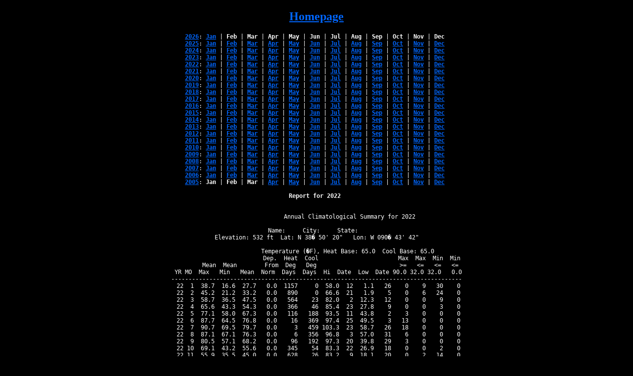

--- FILE ---
content_type: text/html; charset=UTF-8
request_url: https://ofallonweather.org/archive/index.php?yr=2022
body_size: 22526
content:
<!DOCTYPE html PUBLIC "-//W3C//DTD XHTML 1.0 Transitional//EN" "https://www.w3.org/TR/xhtml1/DTD/xhtml1-transitional.dtd">
<html xmlns="https://www.w3.org/1999/xhtml">
<head>
<meta name=viewport content="width=device-width, initial-scale=1">    
<meta https-equiv="Content-Type" content="text/html; charset=utf-8" />
<meta name="description" content="Displays our weather stations archived weather data, back to 2005. The files are uploaded daily with new links created automatically each month." />
<meta name=viewport content="width=device-width, initial-scale=1">
<title>O'Fallon, MO Archive Weather Data</title>
<script async src="//pagead2.googlesyndication.com/pagead/js/adsbygoogle.js"></script>
<script>
     (adsbygoogle = window.adsbygoogle || []).push({
          google_ad_client: "ca-pub-5137369522977299",
          enable_page_level_ads: true
     });
</script>
<style type="text/css">
body,td,th {
	color: #FFF;
}
body {
	background-color: #000;
}
a:link {
	color: #06F;
}
a:visited {
	color: #06F;
}
a:hover {
	color: #FFF;
}

</style>

<body>
      <tr>
        <td><h2 align="center"><h2 align="center"><a href="../" title="Take Me Home!"><u><strong>Homepage</strong></u></a></h2></h2></td>
      </tr>
      <tr><td><div align="center" max width="70%">
        <!-- parms: yr='2022' mo='' -->
<!-- now='2026'-'01' prior='2025'-'12' -->
<pre style="font-size: 9pt;">
<a href="/archive/index.php?yr=2026"><b>2026</b></a>: <a href="/archive/index.php"><b>Jan</b></a> | <b>Feb</b> | <b>Mar</b> | <b>Apr</b> | <b>May</b> | <b>Jun</b> | <b>Jul</b> | <b>Aug</b> | <b>Sep</b> | <b>Oct</b> | <b>Nov</b> | <b>Dec</b> 
<a href="/archive/index.php?yr=2025"><b>2025</b></a>: <a href="/archive/index.php?yr=2025&amp;mo=01"><b>Jan</b></a> | <a href="/archive/index.php?yr=2025&amp;mo=02"><b>Feb</b></a> | <a href="/archive/index.php?yr=2025&amp;mo=03"><b>Mar</b></a> | <a href="/archive/index.php?yr=2025&amp;mo=04"><b>Apr</b></a> | <a href="/archive/index.php?yr=2025&amp;mo=05"><b>May</b></a> | <a href="/archive/index.php?yr=2025&amp;mo=06"><b>Jun</b></a> | <a href="/archive/index.php?yr=2025&amp;mo=07"><b>Jul</b></a> | <a href="/archive/index.php?yr=2025&amp;mo=08"><b>Aug</b></a> | <a href="/archive/index.php?yr=2025&amp;mo=09"><b>Sep</b></a> | <a href="/archive/index.php?yr=2025&amp;mo=10"><b>Oct</b></a> | <a href="/archive/index.php?yr=2025&amp;mo=11"><b>Nov</b></a> | <a href="/archive/index.php?yr=2025&amp;mo=12"><b>Dec</b></a> 
<a href="/archive/index.php?yr=2024"><b>2024</b></a>: <a href="/archive/index.php?yr=2024&amp;mo=01"><b>Jan</b></a> | <a href="/archive/index.php?yr=2024&amp;mo=02"><b>Feb</b></a> | <a href="/archive/index.php?yr=2024&amp;mo=03"><b>Mar</b></a> | <a href="/archive/index.php?yr=2024&amp;mo=04"><b>Apr</b></a> | <a href="/archive/index.php?yr=2024&amp;mo=05"><b>May</b></a> | <a href="/archive/index.php?yr=2024&amp;mo=06"><b>Jun</b></a> | <a href="/archive/index.php?yr=2024&amp;mo=07"><b>Jul</b></a> | <a href="/archive/index.php?yr=2024&amp;mo=08"><b>Aug</b></a> | <a href="/archive/index.php?yr=2024&amp;mo=09"><b>Sep</b></a> | <a href="/archive/index.php?yr=2024&amp;mo=10"><b>Oct</b></a> | <a href="/archive/index.php?yr=2024&amp;mo=11"><b>Nov</b></a> | <a href="/archive/index.php?yr=2024&amp;mo=12"><b>Dec</b></a> 
<a href="/archive/index.php?yr=2023"><b>2023</b></a>: <a href="/archive/index.php?yr=2023&amp;mo=01"><b>Jan</b></a> | <a href="/archive/index.php?yr=2023&amp;mo=02"><b>Feb</b></a> | <a href="/archive/index.php?yr=2023&amp;mo=03"><b>Mar</b></a> | <a href="/archive/index.php?yr=2023&amp;mo=04"><b>Apr</b></a> | <a href="/archive/index.php?yr=2023&amp;mo=05"><b>May</b></a> | <a href="/archive/index.php?yr=2023&amp;mo=06"><b>Jun</b></a> | <a href="/archive/index.php?yr=2023&amp;mo=07"><b>Jul</b></a> | <a href="/archive/index.php?yr=2023&amp;mo=08"><b>Aug</b></a> | <a href="/archive/index.php?yr=2023&amp;mo=09"><b>Sep</b></a> | <a href="/archive/index.php?yr=2023&amp;mo=10"><b>Oct</b></a> | <a href="/archive/index.php?yr=2023&amp;mo=11"><b>Nov</b></a> | <a href="/archive/index.php?yr=2023&amp;mo=12"><b>Dec</b></a> 
<a href="/archive/index.php?yr=2022"><b>2022</b></a>: <a href="/archive/index.php?yr=2022&amp;mo=01"><b>Jan</b></a> | <a href="/archive/index.php?yr=2022&amp;mo=02"><b>Feb</b></a> | <a href="/archive/index.php?yr=2022&amp;mo=03"><b>Mar</b></a> | <a href="/archive/index.php?yr=2022&amp;mo=04"><b>Apr</b></a> | <a href="/archive/index.php?yr=2022&amp;mo=05"><b>May</b></a> | <a href="/archive/index.php?yr=2022&amp;mo=06"><b>Jun</b></a> | <a href="/archive/index.php?yr=2022&amp;mo=07"><b>Jul</b></a> | <a href="/archive/index.php?yr=2022&amp;mo=08"><b>Aug</b></a> | <a href="/archive/index.php?yr=2022&amp;mo=09"><b>Sep</b></a> | <a href="/archive/index.php?yr=2022&amp;mo=10"><b>Oct</b></a> | <a href="/archive/index.php?yr=2022&amp;mo=11"><b>Nov</b></a> | <a href="/archive/index.php?yr=2022&amp;mo=12"><b>Dec</b></a> 
<a href="/archive/index.php?yr=2021"><b>2021</b></a>: <a href="/archive/index.php?yr=2021&amp;mo=01"><b>Jan</b></a> | <a href="/archive/index.php?yr=2021&amp;mo=02"><b>Feb</b></a> | <a href="/archive/index.php?yr=2021&amp;mo=03"><b>Mar</b></a> | <a href="/archive/index.php?yr=2021&amp;mo=04"><b>Apr</b></a> | <a href="/archive/index.php?yr=2021&amp;mo=05"><b>May</b></a> | <a href="/archive/index.php?yr=2021&amp;mo=06"><b>Jun</b></a> | <a href="/archive/index.php?yr=2021&amp;mo=07"><b>Jul</b></a> | <a href="/archive/index.php?yr=2021&amp;mo=08"><b>Aug</b></a> | <a href="/archive/index.php?yr=2021&amp;mo=09"><b>Sep</b></a> | <a href="/archive/index.php?yr=2021&amp;mo=10"><b>Oct</b></a> | <a href="/archive/index.php?yr=2021&amp;mo=11"><b>Nov</b></a> | <a href="/archive/index.php?yr=2021&amp;mo=12"><b>Dec</b></a> 
<a href="/archive/index.php?yr=2020"><b>2020</b></a>: <a href="/archive/index.php?yr=2020&amp;mo=01"><b>Jan</b></a> | <a href="/archive/index.php?yr=2020&amp;mo=02"><b>Feb</b></a> | <a href="/archive/index.php?yr=2020&amp;mo=03"><b>Mar</b></a> | <a href="/archive/index.php?yr=2020&amp;mo=04"><b>Apr</b></a> | <a href="/archive/index.php?yr=2020&amp;mo=05"><b>May</b></a> | <a href="/archive/index.php?yr=2020&amp;mo=06"><b>Jun</b></a> | <a href="/archive/index.php?yr=2020&amp;mo=07"><b>Jul</b></a> | <a href="/archive/index.php?yr=2020&amp;mo=08"><b>Aug</b></a> | <a href="/archive/index.php?yr=2020&amp;mo=09"><b>Sep</b></a> | <a href="/archive/index.php?yr=2020&amp;mo=10"><b>Oct</b></a> | <a href="/archive/index.php?yr=2020&amp;mo=11"><b>Nov</b></a> | <a href="/archive/index.php?yr=2020&amp;mo=12"><b>Dec</b></a> 
<a href="/archive/index.php?yr=2019"><b>2019</b></a>: <a href="/archive/index.php?yr=2019&amp;mo=01"><b>Jan</b></a> | <a href="/archive/index.php?yr=2019&amp;mo=02"><b>Feb</b></a> | <a href="/archive/index.php?yr=2019&amp;mo=03"><b>Mar</b></a> | <a href="/archive/index.php?yr=2019&amp;mo=04"><b>Apr</b></a> | <a href="/archive/index.php?yr=2019&amp;mo=05"><b>May</b></a> | <a href="/archive/index.php?yr=2019&amp;mo=06"><b>Jun</b></a> | <a href="/archive/index.php?yr=2019&amp;mo=07"><b>Jul</b></a> | <a href="/archive/index.php?yr=2019&amp;mo=08"><b>Aug</b></a> | <a href="/archive/index.php?yr=2019&amp;mo=09"><b>Sep</b></a> | <a href="/archive/index.php?yr=2019&amp;mo=10"><b>Oct</b></a> | <a href="/archive/index.php?yr=2019&amp;mo=11"><b>Nov</b></a> | <a href="/archive/index.php?yr=2019&amp;mo=12"><b>Dec</b></a> 
<a href="/archive/index.php?yr=2018"><b>2018</b></a>: <a href="/archive/index.php?yr=2018&amp;mo=01"><b>Jan</b></a> | <a href="/archive/index.php?yr=2018&amp;mo=02"><b>Feb</b></a> | <a href="/archive/index.php?yr=2018&amp;mo=03"><b>Mar</b></a> | <a href="/archive/index.php?yr=2018&amp;mo=04"><b>Apr</b></a> | <a href="/archive/index.php?yr=2018&amp;mo=05"><b>May</b></a> | <a href="/archive/index.php?yr=2018&amp;mo=06"><b>Jun</b></a> | <a href="/archive/index.php?yr=2018&amp;mo=07"><b>Jul</b></a> | <a href="/archive/index.php?yr=2018&amp;mo=08"><b>Aug</b></a> | <a href="/archive/index.php?yr=2018&amp;mo=09"><b>Sep</b></a> | <a href="/archive/index.php?yr=2018&amp;mo=10"><b>Oct</b></a> | <a href="/archive/index.php?yr=2018&amp;mo=11"><b>Nov</b></a> | <a href="/archive/index.php?yr=2018&amp;mo=12"><b>Dec</b></a> 
<a href="/archive/index.php?yr=2017"><b>2017</b></a>: <a href="/archive/index.php?yr=2017&amp;mo=01"><b>Jan</b></a> | <a href="/archive/index.php?yr=2017&amp;mo=02"><b>Feb</b></a> | <a href="/archive/index.php?yr=2017&amp;mo=03"><b>Mar</b></a> | <a href="/archive/index.php?yr=2017&amp;mo=04"><b>Apr</b></a> | <a href="/archive/index.php?yr=2017&amp;mo=05"><b>May</b></a> | <a href="/archive/index.php?yr=2017&amp;mo=06"><b>Jun</b></a> | <a href="/archive/index.php?yr=2017&amp;mo=07"><b>Jul</b></a> | <a href="/archive/index.php?yr=2017&amp;mo=08"><b>Aug</b></a> | <a href="/archive/index.php?yr=2017&amp;mo=09"><b>Sep</b></a> | <a href="/archive/index.php?yr=2017&amp;mo=10"><b>Oct</b></a> | <a href="/archive/index.php?yr=2017&amp;mo=11"><b>Nov</b></a> | <a href="/archive/index.php?yr=2017&amp;mo=12"><b>Dec</b></a> 
<a href="/archive/index.php?yr=2016"><b>2016</b></a>: <a href="/archive/index.php?yr=2016&amp;mo=01"><b>Jan</b></a> | <a href="/archive/index.php?yr=2016&amp;mo=02"><b>Feb</b></a> | <a href="/archive/index.php?yr=2016&amp;mo=03"><b>Mar</b></a> | <a href="/archive/index.php?yr=2016&amp;mo=04"><b>Apr</b></a> | <a href="/archive/index.php?yr=2016&amp;mo=05"><b>May</b></a> | <a href="/archive/index.php?yr=2016&amp;mo=06"><b>Jun</b></a> | <a href="/archive/index.php?yr=2016&amp;mo=07"><b>Jul</b></a> | <a href="/archive/index.php?yr=2016&amp;mo=08"><b>Aug</b></a> | <a href="/archive/index.php?yr=2016&amp;mo=09"><b>Sep</b></a> | <a href="/archive/index.php?yr=2016&amp;mo=10"><b>Oct</b></a> | <a href="/archive/index.php?yr=2016&amp;mo=11"><b>Nov</b></a> | <a href="/archive/index.php?yr=2016&amp;mo=12"><b>Dec</b></a> 
<a href="/archive/index.php?yr=2015"><b>2015</b></a>: <a href="/archive/index.php?yr=2015&amp;mo=01"><b>Jan</b></a> | <a href="/archive/index.php?yr=2015&amp;mo=02"><b>Feb</b></a> | <a href="/archive/index.php?yr=2015&amp;mo=03"><b>Mar</b></a> | <a href="/archive/index.php?yr=2015&amp;mo=04"><b>Apr</b></a> | <a href="/archive/index.php?yr=2015&amp;mo=05"><b>May</b></a> | <a href="/archive/index.php?yr=2015&amp;mo=06"><b>Jun</b></a> | <a href="/archive/index.php?yr=2015&amp;mo=07"><b>Jul</b></a> | <a href="/archive/index.php?yr=2015&amp;mo=08"><b>Aug</b></a> | <a href="/archive/index.php?yr=2015&amp;mo=09"><b>Sep</b></a> | <a href="/archive/index.php?yr=2015&amp;mo=10"><b>Oct</b></a> | <a href="/archive/index.php?yr=2015&amp;mo=11"><b>Nov</b></a> | <a href="/archive/index.php?yr=2015&amp;mo=12"><b>Dec</b></a> 
<a href="/archive/index.php?yr=2014"><b>2014</b></a>: <a href="/archive/index.php?yr=2014&amp;mo=01"><b>Jan</b></a> | <a href="/archive/index.php?yr=2014&amp;mo=02"><b>Feb</b></a> | <a href="/archive/index.php?yr=2014&amp;mo=03"><b>Mar</b></a> | <a href="/archive/index.php?yr=2014&amp;mo=04"><b>Apr</b></a> | <a href="/archive/index.php?yr=2014&amp;mo=05"><b>May</b></a> | <a href="/archive/index.php?yr=2014&amp;mo=06"><b>Jun</b></a> | <a href="/archive/index.php?yr=2014&amp;mo=07"><b>Jul</b></a> | <a href="/archive/index.php?yr=2014&amp;mo=08"><b>Aug</b></a> | <a href="/archive/index.php?yr=2014&amp;mo=09"><b>Sep</b></a> | <a href="/archive/index.php?yr=2014&amp;mo=10"><b>Oct</b></a> | <a href="/archive/index.php?yr=2014&amp;mo=11"><b>Nov</b></a> | <a href="/archive/index.php?yr=2014&amp;mo=12"><b>Dec</b></a> 
<a href="/archive/index.php?yr=2013"><b>2013</b></a>: <a href="/archive/index.php?yr=2013&amp;mo=01"><b>Jan</b></a> | <a href="/archive/index.php?yr=2013&amp;mo=02"><b>Feb</b></a> | <a href="/archive/index.php?yr=2013&amp;mo=03"><b>Mar</b></a> | <a href="/archive/index.php?yr=2013&amp;mo=04"><b>Apr</b></a> | <a href="/archive/index.php?yr=2013&amp;mo=05"><b>May</b></a> | <a href="/archive/index.php?yr=2013&amp;mo=06"><b>Jun</b></a> | <a href="/archive/index.php?yr=2013&amp;mo=07"><b>Jul</b></a> | <a href="/archive/index.php?yr=2013&amp;mo=08"><b>Aug</b></a> | <a href="/archive/index.php?yr=2013&amp;mo=09"><b>Sep</b></a> | <a href="/archive/index.php?yr=2013&amp;mo=10"><b>Oct</b></a> | <a href="/archive/index.php?yr=2013&amp;mo=11"><b>Nov</b></a> | <a href="/archive/index.php?yr=2013&amp;mo=12"><b>Dec</b></a> 
<a href="/archive/index.php?yr=2012"><b>2012</b></a>: <a href="/archive/index.php?yr=2012&amp;mo=01"><b>Jan</b></a> | <a href="/archive/index.php?yr=2012&amp;mo=02"><b>Feb</b></a> | <a href="/archive/index.php?yr=2012&amp;mo=03"><b>Mar</b></a> | <a href="/archive/index.php?yr=2012&amp;mo=04"><b>Apr</b></a> | <a href="/archive/index.php?yr=2012&amp;mo=05"><b>May</b></a> | <a href="/archive/index.php?yr=2012&amp;mo=06"><b>Jun</b></a> | <a href="/archive/index.php?yr=2012&amp;mo=07"><b>Jul</b></a> | <a href="/archive/index.php?yr=2012&amp;mo=08"><b>Aug</b></a> | <a href="/archive/index.php?yr=2012&amp;mo=09"><b>Sep</b></a> | <a href="/archive/index.php?yr=2012&amp;mo=10"><b>Oct</b></a> | <a href="/archive/index.php?yr=2012&amp;mo=11"><b>Nov</b></a> | <a href="/archive/index.php?yr=2012&amp;mo=12"><b>Dec</b></a> 
<a href="/archive/index.php?yr=2011"><b>2011</b></a>: <a href="/archive/index.php?yr=2011&amp;mo=01"><b>Jan</b></a> | <a href="/archive/index.php?yr=2011&amp;mo=02"><b>Feb</b></a> | <a href="/archive/index.php?yr=2011&amp;mo=03"><b>Mar</b></a> | <a href="/archive/index.php?yr=2011&amp;mo=04"><b>Apr</b></a> | <a href="/archive/index.php?yr=2011&amp;mo=05"><b>May</b></a> | <a href="/archive/index.php?yr=2011&amp;mo=06"><b>Jun</b></a> | <a href="/archive/index.php?yr=2011&amp;mo=07"><b>Jul</b></a> | <a href="/archive/index.php?yr=2011&amp;mo=08"><b>Aug</b></a> | <a href="/archive/index.php?yr=2011&amp;mo=09"><b>Sep</b></a> | <a href="/archive/index.php?yr=2011&amp;mo=10"><b>Oct</b></a> | <a href="/archive/index.php?yr=2011&amp;mo=11"><b>Nov</b></a> | <a href="/archive/index.php?yr=2011&amp;mo=12"><b>Dec</b></a> 
<a href="/archive/index.php?yr=2010"><b>2010</b></a>: <a href="/archive/index.php?yr=2010&amp;mo=01"><b>Jan</b></a> | <a href="/archive/index.php?yr=2010&amp;mo=02"><b>Feb</b></a> | <a href="/archive/index.php?yr=2010&amp;mo=03"><b>Mar</b></a> | <a href="/archive/index.php?yr=2010&amp;mo=04"><b>Apr</b></a> | <a href="/archive/index.php?yr=2010&amp;mo=05"><b>May</b></a> | <a href="/archive/index.php?yr=2010&amp;mo=06"><b>Jun</b></a> | <a href="/archive/index.php?yr=2010&amp;mo=07"><b>Jul</b></a> | <a href="/archive/index.php?yr=2010&amp;mo=08"><b>Aug</b></a> | <a href="/archive/index.php?yr=2010&amp;mo=09"><b>Sep</b></a> | <a href="/archive/index.php?yr=2010&amp;mo=10"><b>Oct</b></a> | <a href="/archive/index.php?yr=2010&amp;mo=11"><b>Nov</b></a> | <a href="/archive/index.php?yr=2010&amp;mo=12"><b>Dec</b></a> 
<a href="/archive/index.php?yr=2009"><b>2009</b></a>: <a href="/archive/index.php?yr=2009&amp;mo=01"><b>Jan</b></a> | <a href="/archive/index.php?yr=2009&amp;mo=02"><b>Feb</b></a> | <a href="/archive/index.php?yr=2009&amp;mo=03"><b>Mar</b></a> | <a href="/archive/index.php?yr=2009&amp;mo=04"><b>Apr</b></a> | <a href="/archive/index.php?yr=2009&amp;mo=05"><b>May</b></a> | <a href="/archive/index.php?yr=2009&amp;mo=06"><b>Jun</b></a> | <a href="/archive/index.php?yr=2009&amp;mo=07"><b>Jul</b></a> | <a href="/archive/index.php?yr=2009&amp;mo=08"><b>Aug</b></a> | <a href="/archive/index.php?yr=2009&amp;mo=09"><b>Sep</b></a> | <a href="/archive/index.php?yr=2009&amp;mo=10"><b>Oct</b></a> | <a href="/archive/index.php?yr=2009&amp;mo=11"><b>Nov</b></a> | <a href="/archive/index.php?yr=2009&amp;mo=12"><b>Dec</b></a> 
<a href="/archive/index.php?yr=2008"><b>2008</b></a>: <a href="/archive/index.php?yr=2008&amp;mo=01"><b>Jan</b></a> | <a href="/archive/index.php?yr=2008&amp;mo=02"><b>Feb</b></a> | <a href="/archive/index.php?yr=2008&amp;mo=03"><b>Mar</b></a> | <a href="/archive/index.php?yr=2008&amp;mo=04"><b>Apr</b></a> | <a href="/archive/index.php?yr=2008&amp;mo=05"><b>May</b></a> | <a href="/archive/index.php?yr=2008&amp;mo=06"><b>Jun</b></a> | <a href="/archive/index.php?yr=2008&amp;mo=07"><b>Jul</b></a> | <a href="/archive/index.php?yr=2008&amp;mo=08"><b>Aug</b></a> | <a href="/archive/index.php?yr=2008&amp;mo=09"><b>Sep</b></a> | <a href="/archive/index.php?yr=2008&amp;mo=10"><b>Oct</b></a> | <a href="/archive/index.php?yr=2008&amp;mo=11"><b>Nov</b></a> | <a href="/archive/index.php?yr=2008&amp;mo=12"><b>Dec</b></a> 
<a href="/archive/index.php?yr=2007"><b>2007</b></a>: <a href="/archive/index.php?yr=2007&amp;mo=01"><b>Jan</b></a> | <a href="/archive/index.php?yr=2007&amp;mo=02"><b>Feb</b></a> | <a href="/archive/index.php?yr=2007&amp;mo=03"><b>Mar</b></a> | <a href="/archive/index.php?yr=2007&amp;mo=04"><b>Apr</b></a> | <a href="/archive/index.php?yr=2007&amp;mo=05"><b>May</b></a> | <a href="/archive/index.php?yr=2007&amp;mo=06"><b>Jun</b></a> | <a href="/archive/index.php?yr=2007&amp;mo=07"><b>Jul</b></a> | <a href="/archive/index.php?yr=2007&amp;mo=08"><b>Aug</b></a> | <a href="/archive/index.php?yr=2007&amp;mo=09"><b>Sep</b></a> | <a href="/archive/index.php?yr=2007&amp;mo=10"><b>Oct</b></a> | <a href="/archive/index.php?yr=2007&amp;mo=11"><b>Nov</b></a> | <a href="/archive/index.php?yr=2007&amp;mo=12"><b>Dec</b></a> 
<a href="/archive/index.php?yr=2006"><b>2006</b></a>: <a href="/archive/index.php?yr=2006&amp;mo=01"><b>Jan</b></a> | <a href="/archive/index.php?yr=2006&amp;mo=02"><b>Feb</b></a> | <a href="/archive/index.php?yr=2006&amp;mo=03"><b>Mar</b></a> | <a href="/archive/index.php?yr=2006&amp;mo=04"><b>Apr</b></a> | <a href="/archive/index.php?yr=2006&amp;mo=05"><b>May</b></a> | <a href="/archive/index.php?yr=2006&amp;mo=06"><b>Jun</b></a> | <a href="/archive/index.php?yr=2006&amp;mo=07"><b>Jul</b></a> | <a href="/archive/index.php?yr=2006&amp;mo=08"><b>Aug</b></a> | <a href="/archive/index.php?yr=2006&amp;mo=09"><b>Sep</b></a> | <a href="/archive/index.php?yr=2006&amp;mo=10"><b>Oct</b></a> | <a href="/archive/index.php?yr=2006&amp;mo=11"><b>Nov</b></a> | <a href="/archive/index.php?yr=2006&amp;mo=12"><b>Dec</b></a> 
<a href="/archive/index.php?yr=2005"><b>2005</b></a>: <b>Jan</b> | <b>Feb</b> | <b>Mar</b> | <a href="/archive/index.php?yr=2005&amp;mo=04"><b>Apr</b></a> | <a href="/archive/index.php?yr=2005&amp;mo=05"><b>May</b></a> | <a href="/archive/index.php?yr=2005&amp;mo=06"><b>Jun</b></a> | <a href="/archive/index.php?yr=2005&amp;mo=07"><b>Jul</b></a> | <a href="/archive/index.php?yr=2005&amp;mo=08"><b>Aug</b></a> | <a href="/archive/index.php?yr=2005&amp;mo=09"><b>Sep</b></a> | <a href="/archive/index.php?yr=2005&amp;mo=10"><b>Oct</b></a> | <a href="/archive/index.php?yr=2005&amp;mo=11"><b>Nov</b></a> | <a href="/archive/index.php?yr=2005&amp;mo=12"><b>Dec</b></a> 
<br /><b>Report for 2022 </b>
<br />
                   Annual Climatological Summary for 2022

Name:     City:     State:  
Elevation: 532 ft  Lat: N 38� 50' 20"   Lon: W 090� 43' 42"

                  Temperature (�F), Heat Base: 65.0  Cool Base: 65.0
                          Dep.  Heat  Cool                       Max  Max  Min  Min
        Mean  Mean        From  Deg   Deg                        >=   &lt;=   &lt;=   &lt;=
 YR MO  Max   Min   Mean  Norm  Days  Days  Hi  Date  Low  Date 90.0 32.0 32.0   0.0
------------------------------------------------------------------------------------
 22  1  38.7  16.6  27.7   0.0  1157     0  58.0  12   1.1   26    0    9   30    0
 22  2  45.2  21.2  33.2   0.0   890     0  66.6  21   1.9    5    0    6   24    0
 22  3  58.7  36.5  47.5   0.0   564    23  82.0   2  12.3   12    0    0    9    0
 22  4  65.6  43.3  54.3   0.0   366    46  85.4  23  27.8    9    0    0    3    0
 22  5  77.1  58.0  67.3   0.0   116   188  93.5  11  43.8    2    3    0    0    0
 22  6  87.7  64.5  76.8   0.0    16   369  97.4  25  49.5    3   13    0    0    0
 22  7  90.7  69.5  79.7   0.0     3   459 103.3  23  58.7   26   18    0    0    0
 22  8  87.1  67.1  76.3   0.0     6   356  96.8   3  57.0   31    6    0    0    0
 22  9  80.5  57.1  68.2   0.0    96   192  97.3  20  39.8   29    3    0    0    0
 22 10  69.1  43.2  55.6   0.0   345    54  83.3  22  26.9   18    0    0    2    0
 22 11  55.9  35.5  45.0   0.0   628    26  83.2   9  18.1   20    0    2   14    0
 22 12  42.6  25.8  34.1   0.0   957     0  67.8  29  -7.2   23    0    4   18    2
------------------------------------------------------------------------------------
        66.7  45.0  55.6   0.0  5143  1712 103.3 Jul  -7.2  Dec   43   21  100    2

                                Precipitation (in)

              Dep.   Max        Days of Rain
              From   Obs.           >=
 YR MO Total  Norm   Day Date 0.01 0.10 1.00
---------------------------------------------
 22  1  1.44   0.0  0.62   1     7    5    0
 22  2  3.07   0.0  0.90   1    13    9    0
 22  3  4.82   0.0  1.79  30    12    7    2
 22  4  4.43   0.0  0.97  13    14    9    0
 22  5 11.88   0.0  6.53  21    15   11    2
 22  6  2.53   0.0  0.89  26     5    5    0
 22  7 34.14   0.0 20.81  27    13    9    2
 22  8  2.37   0.0  1.30   3     4    3    1
 22  9  1.24   0.0  0.31  18     9    5    0
 22 10  3.69   0.0  2.53  25     6    4    1
 22 11  2.33   0.0  0.60   5     7    6    0
 22 12  1.12   0.0  0.76  13     6    2    0
---------------------------------------------
       73.06   0.0 20.81  Jul  111   75    8

                                Wind Speed (mph)
                          Dom
 YR MO   Avg.  Hi   Date  Dir
------------------------------
 22  1   4.5  26.0    5   WNW
 22  2   4.8  33.0   16     W
 22  3   5.5  44.0    5   WSW
 22  4   5.6  35.0   10    SW
 22  5   4.1  42.0    3     S
 22  6   2.8  44.0   17    SW
 22  7   2.7  23.0   16    SW
 22  8   2.6  30.0    3   SSW
 22  9   2.5  25.0   12     W
 22 10   3.2  34.0   14   WSW
 22 11   4.3  39.0    5   WSW
 22 12   4.8  38.0   22    SW
------------------------------
         3.9  44.0  Mar   WSW
</pre>
      </div></td>
      </tr>

  <a href="https://usaweatherfinder.com/">
  <div align="center"><img src="https://usaweatherfinder.com/button.php?u=tstolze" alt="USA Weather Finder" border="0" /><br />
  </div><br />
<script>
  (function(i,s,o,g,r,a,m){i['GoogleAnalyticsObject']=r;i[r]=i[r]||function(){
  (i[r].q=i[r].q||[]).push(arguments)},i[r].l=1*new Date();a=s.createElement(o),
  m=s.getElementsByTagName(o)[0];a.async=1;a.src=g;m.parentNode.insertBefore(a,m)
  })(window,document,'script','//www.google-analytics.com/analytics.js','ga');

  ga('create', 'UA-11332561-1', 'auto');
  ga('send', 'pageview');

</script>
</width>
</body>
</html>


--- FILE ---
content_type: text/html; charset=utf-8
request_url: https://www.google.com/recaptcha/api2/aframe
body_size: 258
content:
<!DOCTYPE HTML><html><head><meta http-equiv="content-type" content="text/html; charset=UTF-8"></head><body><script nonce="1UieX5Q7gWbAyyuigHzP8g">/** Anti-fraud and anti-abuse applications only. See google.com/recaptcha */ try{var clients={'sodar':'https://pagead2.googlesyndication.com/pagead/sodar?'};window.addEventListener("message",function(a){try{if(a.source===window.parent){var b=JSON.parse(a.data);var c=clients[b['id']];if(c){var d=document.createElement('img');d.src=c+b['params']+'&rc='+(localStorage.getItem("rc::a")?sessionStorage.getItem("rc::b"):"");window.document.body.appendChild(d);sessionStorage.setItem("rc::e",parseInt(sessionStorage.getItem("rc::e")||0)+1);localStorage.setItem("rc::h",'1769499675488');}}}catch(b){}});window.parent.postMessage("_grecaptcha_ready", "*");}catch(b){}</script></body></html>